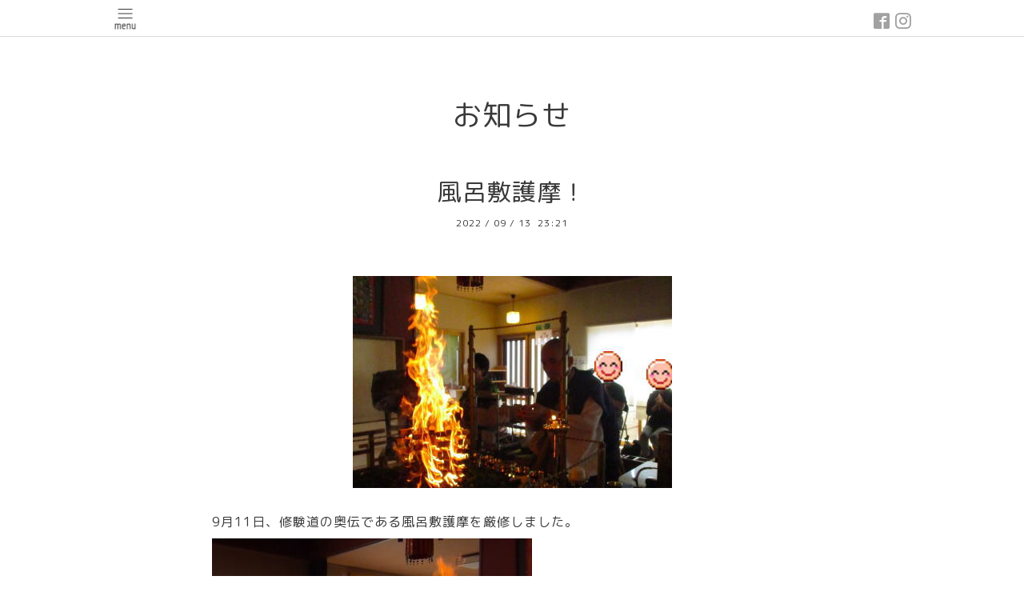

--- FILE ---
content_type: text/html; charset=utf-8
request_url: https://henjoin.info/info/4751954
body_size: 4190
content:
<!DOCTYPE html>
<html xmlns="http://www.w3.org/1999/xhtml" xml:lang="ja" lang="ja">
<head>
 google-site-verification: google03647e12badb45de.html
  <!-- Pastel: ver.202008240000 -->
  <meta charset="utf-8">
  <title>風呂敷護摩！ - 遍照院 へんじょういん　
お護摩と占い鑑定【公式】</title>
  <meta name="viewport" content="width=device-width,initial-scale=1.0,minimum-scale=1.0">

  <meta name="description" content="9月11日、修験道の奥伝である風呂敷護摩を厳修しました。私共行者も、お加持される信徒さんにも、常とは異なる緊密度の高さを要求される難しい祈祷ですが、無事満行しま...">
  <meta name="keywords" content="大護摩と占術の寺　遍照院">

  <meta property="og:title" content="風呂敷護摩！">
  <meta property="og:image" content="https://cdn.goope.jp/83831/220913232858-632093aa1e26e.jpg">
  <meta property="og:site_name" content="遍照院 へんじょういん　
お護摩と占い鑑定【公式】">
  <link rel="shortcut icon" href="//cdn.goope.jp/83831/220826123733-63083ffde5f6d.ico" />
  <link rel="alternate" type="application/rss+xml" title="遍照院 へんじょういん　
お護摩と占い鑑定【公式】 / RSS" href="/feed.rss">
  <link rel='stylesheet' href='https://fonts.googleapis.com/css?family=Quicksand:400,700 | PT+Sans+Caption:400,700'>
  <link rel="stylesheet" href="/style.css?796915-1687077158">
  <link rel="stylesheet" href="/css/font-awesome/css/font-awesome.min.css">
  <link rel="stylesheet" href="/assets/slick/slick.css">

  <script src="/assets/jquery/jquery-3.5.1.min.js"></script>
  <script src="/assets/clipsquareimage/jquery.clipsquareimage.js"></script>
</head>

<body id="info">

  <div id="container">

    <!-- #header -->
    <div id="header" class="cd-header">
      <div class="inner">

      <div class="element shop_tel" data-shoptel="0198-24-6421">
        <div>
          <i class="fa fa-phone-square"></i>&nbsp;0198-24-6421
        </div>
      </div>

      <div class="header_social_wrap">
         
        
        <a href="https://www.facebook.com/1894046614207738" target="_blank">
          <span class="icon-facebook"></span>
        </a>
        

        
        <a href="https://www.instagram.com/henjo_win/" target="_blank">
          <span class="icon-instagram"></span>
        </a>
        
      </div>

      <div class="element navi pc">
        <ul class="navi_list">

          
          <li class="footer_navi_top">
            <a href="/" >top</a>
          </li>
          
          <li class="footer_navi_info active">
            <a href="/info" >お知らせ</a>
          </li>
          
          <li class="footer_navi_diary">
            <a href="/diary" >寺ブログ by副住職</a>
          </li>
          
          <li class="footer_navi_free free_407182">
            <a href="/free/honzon" >法力の仏尊と源泉</a>
          </li>
          
          <li class="footer_navi_staff">
            <a href="/staff" >お寺のこと</a>
          </li>
          
          <li class="footer_navi_free free_427910">
            <a href="/free/kantei" >占い鑑定/運勢相談/家相設計　弘法大師御占場</a>
          </li>
          
          <li class="footer_navi_free free_427955">
            <a href="/free/kiganoharai" >祈願祈祷/お祓い/交通安全/地鎮</a>
          </li>
          
          <li class="footer_navi_free free_427834">
            <a href="/free/kuyou" >供養回向/水子供養/年忌/葬儀</a>
          </li>
          
          <li class="footer_navi_free free_428095">
            <a href="/free/column" >祈りのコラム</a>
          </li>
          
          <li class="footer_navi_menu">
            <a href="/menu" >御守り・その他</a>
          </li>
          
          <li class="footer_navi_about">
            <a href="/about" >アクセス</a>
          </li>
          
          <li class="footer_navi_links links_42662">
            <a href="https://ssl.form-mailer.jp/fms/5923ceb4374399" target="_blank">お問い合わせ</a>
          </li>
          
          <li class="footer_navi_photo">
            <a href="/photo" >ギャラリー</a>
          </li>
          
          <li class="footer_navi_links links_46126">
            <a href="https://www.youtube.com/channel/UCDw-29FXcz_-Ry-3NOdyT5w" target="_blank">youtubeチャンネル</a>
          </li>
          
          <li class="footer_navi_links links_42087">
            <a href="http://henjoin.sakura.ne.jp/history" target="_blank">旧サイト</a>
          </li>
          
          <li class="footer_navi_free free_327931">
            <a href="/free/hosikuinfo" >開運厄除け☆星祭のご案内</a>
          </li>
          
          <li class="footer_navi_free free_428118">
            <a href="/free/bonku" >盂蘭盆大供養のご案内</a>
          </li>
          
          <li class="footer_navi_free free_454108">
            <a href="/free/r7limited-a" >施餓鬼施主おつとめページ</a>
          </li>
          
          <li class="footer_navi_free free_460341">
            <a href="/free/2024nentougen" >2024年頭言full</a>
          </li>
          
          <li class="footer_navi_free free_495325">
            <a href="/free/sinnenkitou" >新年祈祷のご案内</a>
          </li>
          

        </ul>
      </div>
      <!-- /#navi -->

      <div id="button_navi">
        <div class="navi_trigger cd-primary-nav-trigger">
          <img class="menu_btn" src="/img/theme_pastel/menu_btn.png">
          <img class="menu_close_btn" src="/img/theme_pastel/menu_close_btn.png">
        </div>
      </div>

      </div>
      <!-- /.inner -->

      <div class="navi mobile"></div>

    </div>
    <!-- /#header -->


    <div id="content">

<!-- CONTENT ----------------------------------------------------------------------- -->

  <h1 class="element logo">
    <a class="shop_sitename" href="https://henjoin.info"><img src='//cdn.goope.jp/83831/2207261649222btq_m.png' alt='遍照院 へんじょういん　
お護摩と占い鑑定【公式】' /></a>
  </h1>

  
  <h2 class="page_title">
    お知らせ
  </h2>
  


  
    
  
    <ul class="sub_navi">
<li><a href='/info/2025-11'>2025-11（2）</a></li>
<li><a href='/info/2025-10'>2025-10（3）</a></li>
<li><a href='/info/2025-09'>2025-09（4）</a></li>
<li><a href='/info/2025-08'>2025-08（7）</a></li>
<li><a href='/info/2025-07'>2025-07（3）</a></li>
<li><a href='/info/2025-06'>2025-06（2）</a></li>
<li><a href='/info/2025-05'>2025-05（5）</a></li>
<li><a href='/info/2025-04'>2025-04（2）</a></li>
<li><a href='/info/2025-03'>2025-03（3）</a></li>
<li><a href='/info/2025-02'>2025-02（4）</a></li>
<li><a href='/info/2025-01'>2025-01（5）</a></li>
<li><a href='/info/2024-12'>2024-12（6）</a></li>
<li><a href='/info/2024-11'>2024-11（2）</a></li>
<li><a href='/info/2024-10'>2024-10（2）</a></li>
<li><a href='/info/2024-09'>2024-09（3）</a></li>
<li><a href='/info/2024-08'>2024-08（3）</a></li>
<li><a href='/info/2024-07'>2024-07（3）</a></li>
<li><a href='/info/2024-06'>2024-06（2）</a></li>
<li><a href='/info/2024-05'>2024-05（3）</a></li>
<li><a href='/info/2024-04'>2024-04（4）</a></li>
<li><a href='/info/2024-03'>2024-03（5）</a></li>
<li><a href='/info/2024-02'>2024-02（5）</a></li>
<li><a href='/info/2024-01'>2024-01（5）</a></li>
<li><a href='/info/2023-12'>2023-12（4）</a></li>
<li><a href='/info/2023-11'>2023-11（1）</a></li>
<li><a href='/info/2023-10'>2023-10（2）</a></li>
<li><a href='/info/2023-09'>2023-09（6）</a></li>
<li><a href='/info/2023-08'>2023-08（5）</a></li>
<li><a href='/info/2023-07'>2023-07（3）</a></li>
<li><a href='/info/2023-06'>2023-06（5）</a></li>
<li><a href='/info/2023-05'>2023-05（4）</a></li>
<li><a href='/info/2023-04'>2023-04（3）</a></li>
<li><a href='/info/2023-03'>2023-03（4）</a></li>
<li><a href='/info/2023-02'>2023-02（2）</a></li>
<li><a href='/info/2023-01'>2023-01（7）</a></li>
<li><a href='/info/2022-12'>2022-12（3）</a></li>
<li><a href='/info/2022-11'>2022-11（4）</a></li>
<li><a href='/info/2022-10'>2022-10（1）</a></li>
<li><a href='/info/2022-09'>2022-09（9）</a></li>
<li><a href='/info/2022-08'>2022-08（6）</a></li>
<li><a href='/info/2022-07'>2022-07（4）</a></li>
<li><a href='/info/2022-04'>2022-04（1）</a></li>
<li><a href='/info/2022-03'>2022-03（4）</a></li>
<li><a href='/info/2022-02'>2022-02（5）</a></li>
<li><a href='/info/2022-01'>2022-01（7）</a></li>
<li><a href='/info/2021-12'>2021-12（7）</a></li>
<li><a href='/info/2021-11'>2021-11（1）</a></li>
<li><a href='/info/2021-10'>2021-10（3）</a></li>
<li><a href='/info/2021-09'>2021-09（1）</a></li>
<li><a href='/info/2021-08'>2021-08（3）</a></li>
<li><a href='/info/2021-05'>2021-05（1）</a></li>
<li><a href='/info/2021-03'>2021-03（1）</a></li>
<li><a href='/info/2021-02'>2021-02（1）</a></li>
<li><a href='/info/2021-01'>2021-01（4）</a></li>
<li><a href='/info/2020-12'>2020-12（1）</a></li>
<li><a href='/info/2020-09'>2020-09（4）</a></li>
<li><a href='/info/2020-08'>2020-08（3）</a></li>
<li><a href='/info/2020-07'>2020-07（1）</a></li>
<li><a href='/info/2020-06'>2020-06（1）</a></li>
<li><a href='/info/2020-05'>2020-05（2）</a></li>
<li><a href='/info/2020-04'>2020-04（5）</a></li>
<li><a href='/info/2020-03'>2020-03（3）</a></li>
<li><a href='/info/2020-02'>2020-02（4）</a></li>
<li><a href='/info/2020-01'>2020-01（7）</a></li>
<li><a href='/info/2019-12'>2019-12（4）</a></li>
<li><a href='/info/2019-11'>2019-11（2）</a></li>
<li><a href='/info/2019-10'>2019-10（5）</a></li>
<li><a href='/info/2019-09'>2019-09（5）</a></li>
<li><a href='/info/2019-08'>2019-08（7）</a></li>
<li><a href='/info/2019-07'>2019-07（5）</a></li>
<li><a href='/info/2019-06'>2019-06（1）</a></li>
</ul>

  
    
  
    
  
    
  
    
  
    
  
    
  
    
  
    
  
    
  
    
  
    
  
    
  
    
  
    
  
    
  
    
  
    
  
    
  




<!----------------------------------------------
ページ：トップ
---------------------------------------------->
<script>
  var slideshowInt = '';
  slideshowInt = (slideshowInt === '') ? 4000 : parseInt(slideshowInt);

  var slideshow = {
      interval: slideshowInt
  }
</script>

<script src="/js/theme_pastel/top.js?20151028"></script>

<div id="wrap_slider">
  
</div>

<div class="section welcomemessage">
  <div class="inner">

    <div class="element site_description">
      <span>Welcome to "Henjouin temple" <br />
お祈りごとも、お祓いも、<br />
占いも、迷いごとの相談鑑定も、<br />
丁寧な供養や鎮魂も<br />
宗派が違っても、<br />
檀家じゃなくても、頼りに出来る、<br />
かかりつけのお寺さん<br />
遍照院へようこそ。</span>
    </div>

    <div class="message textfield">
      
    </div>

  </div>
</div>

<div class="section information">
  <div class="inner">
    <div class="list">
      
    </div>
  </div>
</div>





<!----------------------------------------------
ページ：インフォメーション
---------------------------------------------->
<div class="inner">

  <!-- .autopagerize_page_element -->
  <div class="autopagerize_page_element">

    
    <!-- .article -->
    <div class="article">

      <div class="body">

        <h3 class="article_title">
          <a href="/info/4751954">風呂敷護摩！</a>
        </h3>

        <div class="date">
          2022<span> / </span>09<span> / </span>13&nbsp;&nbsp;23:21
        </div>

        <div class="photo">
          <img src='//cdn.goope.jp/83831/220913232858-632093aa1e26e.jpg' alt='風呂敷護摩！'/>
        </div>

        <div class="textfield">
          <p><span style="font-size: 12pt;">9月11日、修験道の奥伝である風呂敷護摩を厳修しました。</span></p>
<p><span style="font-size: 12pt;"><a href="https://cdn.goope.jp/83831/220913232940-632093d4d6636.jpg" target="_blank"><img src="https://cdn.goope.jp/83831/220913232940-632093d4d6636_l.jpg" alt="220913-2.jpg" /></a></span></p>
<p><span style="font-size: 12pt;">私共行者も、お加持される信徒さんにも、常とは異なる緊密度の高さを要求される難しい祈祷ですが、無事満行しました。</span></p>
<p><span style="font-size: 12pt;"><a href="https://cdn.goope.jp/83831/220913233012-632093f4bac91.jpg" target="_blank"><img src="https://cdn.goope.jp/83831/220913233012-632093f4bac91_l.jpg" alt="blog220913-3.jpg" /></a></span></p>
<p><span style="font-size: 12pt;">参拝各位には独特なお加持を受けられ、何よりの勝縁でございました。</span></p>
<p><span style="font-size: 12pt;">ご参拝された皆さまの、息災と福力をお祈り申し上げます。</span></p>
        </div>
      </div>

    </div>
    <!-- /.article -->
    

  </div>
  <!-- /.autopagerize_page_element -->

</div>
<!-- /.inner -->






























<!-- CONTENT ----------------------------------------------------------------------- -->

    

    <div class="gadgets">
      <div class="inner">
      </div>
    </div>

    <ul class="info_footer_sub_navi">
      
      <li>
        
      </li>
      
      <li>
        <ul class="sub_navi">
<li><a href='/info/2025-11'>2025-11（2）</a></li>
<li><a href='/info/2025-10'>2025-10（3）</a></li>
<li><a href='/info/2025-09'>2025-09（4）</a></li>
<li><a href='/info/2025-08'>2025-08（7）</a></li>
<li><a href='/info/2025-07'>2025-07（3）</a></li>
<li><a href='/info/2025-06'>2025-06（2）</a></li>
<li><a href='/info/2025-05'>2025-05（5）</a></li>
<li><a href='/info/2025-04'>2025-04（2）</a></li>
<li><a href='/info/2025-03'>2025-03（3）</a></li>
<li><a href='/info/2025-02'>2025-02（4）</a></li>
<li><a href='/info/2025-01'>2025-01（5）</a></li>
<li><a href='/info/2024-12'>2024-12（6）</a></li>
<li><a href='/info/2024-11'>2024-11（2）</a></li>
<li><a href='/info/2024-10'>2024-10（2）</a></li>
<li><a href='/info/2024-09'>2024-09（3）</a></li>
<li><a href='/info/2024-08'>2024-08（3）</a></li>
<li><a href='/info/2024-07'>2024-07（3）</a></li>
<li><a href='/info/2024-06'>2024-06（2）</a></li>
<li><a href='/info/2024-05'>2024-05（3）</a></li>
<li><a href='/info/2024-04'>2024-04（4）</a></li>
<li><a href='/info/2024-03'>2024-03（5）</a></li>
<li><a href='/info/2024-02'>2024-02（5）</a></li>
<li><a href='/info/2024-01'>2024-01（5）</a></li>
<li><a href='/info/2023-12'>2023-12（4）</a></li>
<li><a href='/info/2023-11'>2023-11（1）</a></li>
<li><a href='/info/2023-10'>2023-10（2）</a></li>
<li><a href='/info/2023-09'>2023-09（6）</a></li>
<li><a href='/info/2023-08'>2023-08（5）</a></li>
<li><a href='/info/2023-07'>2023-07（3）</a></li>
<li><a href='/info/2023-06'>2023-06（5）</a></li>
<li><a href='/info/2023-05'>2023-05（4）</a></li>
<li><a href='/info/2023-04'>2023-04（3）</a></li>
<li><a href='/info/2023-03'>2023-03（4）</a></li>
<li><a href='/info/2023-02'>2023-02（2）</a></li>
<li><a href='/info/2023-01'>2023-01（7）</a></li>
<li><a href='/info/2022-12'>2022-12（3）</a></li>
<li><a href='/info/2022-11'>2022-11（4）</a></li>
<li><a href='/info/2022-10'>2022-10（1）</a></li>
<li><a href='/info/2022-09'>2022-09（9）</a></li>
<li><a href='/info/2022-08'>2022-08（6）</a></li>
<li><a href='/info/2022-07'>2022-07（4）</a></li>
<li><a href='/info/2022-04'>2022-04（1）</a></li>
<li><a href='/info/2022-03'>2022-03（4）</a></li>
<li><a href='/info/2022-02'>2022-02（5）</a></li>
<li><a href='/info/2022-01'>2022-01（7）</a></li>
<li><a href='/info/2021-12'>2021-12（7）</a></li>
<li><a href='/info/2021-11'>2021-11（1）</a></li>
<li><a href='/info/2021-10'>2021-10（3）</a></li>
<li><a href='/info/2021-09'>2021-09（1）</a></li>
<li><a href='/info/2021-08'>2021-08（3）</a></li>
<li><a href='/info/2021-05'>2021-05（1）</a></li>
<li><a href='/info/2021-03'>2021-03（1）</a></li>
<li><a href='/info/2021-02'>2021-02（1）</a></li>
<li><a href='/info/2021-01'>2021-01（4）</a></li>
<li><a href='/info/2020-12'>2020-12（1）</a></li>
<li><a href='/info/2020-09'>2020-09（4）</a></li>
<li><a href='/info/2020-08'>2020-08（3）</a></li>
<li><a href='/info/2020-07'>2020-07（1）</a></li>
<li><a href='/info/2020-06'>2020-06（1）</a></li>
<li><a href='/info/2020-05'>2020-05（2）</a></li>
<li><a href='/info/2020-04'>2020-04（5）</a></li>
<li><a href='/info/2020-03'>2020-03（3）</a></li>
<li><a href='/info/2020-02'>2020-02（4）</a></li>
<li><a href='/info/2020-01'>2020-01（7）</a></li>
<li><a href='/info/2019-12'>2019-12（4）</a></li>
<li><a href='/info/2019-11'>2019-11（2）</a></li>
<li><a href='/info/2019-10'>2019-10（5）</a></li>
<li><a href='/info/2019-09'>2019-09（5）</a></li>
<li><a href='/info/2019-08'>2019-08（7）</a></li>
<li><a href='/info/2019-07'>2019-07（5）</a></li>
<li><a href='/info/2019-06'>2019-06（1）</a></li>
</ul>

      </li>
      
      <li>
        
      </li>
      
      <li>
        
      </li>
      
      <li>
        
      </li>
      
      <li>
        
      </li>
      
      <li>
        
      </li>
      
      <li>
        
      </li>
      
      <li>
        
      </li>
      
      <li>
        
      </li>
      
      <li>
        
      </li>
      
      <li>
        
      </li>
      
      <li>
        
      </li>
      
      <li>
        
      </li>
      
      <li>
        
      </li>
      
      <li>
        
      </li>
      
      <li>
        
      </li>
      
      <li>
        
      </li>
      
      <li>
        
      </li>
      
      <li>
        
      </li>
      
    </ul>

    <div class="social">
      <div class="inner"><div id="social_widgets">
<div id="widget_facebook_follow" class="social_widget social_widget_facebook_likebox">
<div style="text-align:left;padding-bottom:10px;">
  <iframe src="https://www.facebook.com/plugins/page.php?href=https%3A%2F%2Fwww.facebook.com%2F1894046614207738&tabs&width=340&height=70&small_header=true&adapt_container_width=true&hide_cover=true&show_facepile=false&appId" width="340" height="70" style="border:none;overflow:hidden;width:100%;" scrolling="no" frameborder="0" allowTransparency="true"></iframe>
</div>
</div>

</div>
</div>
    </div>

    </div>
    <!-- /#content -->


    <div id="footer">
      <div class="inner">
        
        <div class="introduction">
          <a href="https://goope.jp/introduce/?from=henjoin" target="_blank"><img src="/img/introduce/banner-introduce.png" srcset="/img/introduce/banner-introduce.png 1x, /img/introduce/banner-introduce@2x.png 2x" alt="グーペでホームページを作成する"></a>
        </div>
        
        <div class="pastel_copyright">
          &copy;2025 <a href="https://henjoin.info">真言宗遍照院</a>. All Rights Reserved.
        </div>
      </div>
    </div>

  </div>
  <!-- /#container -->

  <script src="/assets/colorbox/jquery.colorbox-1.6.4.min.js"></script>
  <script src="/js/tooltip.js"></script>
  <script src="/assets/slick/slick.js"></script>
  <script src="/assets/lineup/jquery-lineup.min.js"></script>
  <script src="/assets/tile/tile.js"></script>
  <script src="/js/theme_pastel/init.js?20200824"></script>
</body>
</html>
